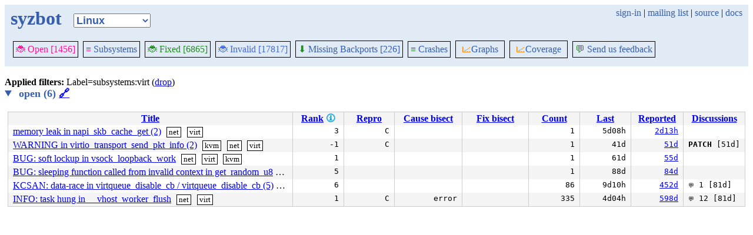

--- FILE ---
content_type: text/html; charset=utf-8
request_url: https://syzkaller.appspot.com/upstream/graph/?Months=1&label=subsystems%3Avirt&regexp=kernel+BUG+in+txUnlock&show-graph=1&subsystem=staging
body_size: 2355
content:


<!doctype html>
<html>
<head>
	
	<link rel="stylesheet" href="/static/style.css"/>
	<script src="/static/common.js"></script>
	
		<script async src="https://www.googletagmanager.com/gtag/js?id=UA-116117799-1"></script>
		<script>
			window.dataLayer = window.dataLayer || [];
			function gtag() { dataLayer.push(arguments); }
			gtag('js', new Date());
			gtag('config', 'UA-116117799-1');
		</script>
	

	<title>syzbot</title>
</head>
<body>
	
	<header id="topbar">
		<table class="position_table">
			<tr>
				<td>
					<h1><a href="/upstream">syzbot</a></h1>
				</td>
				<td class="namespace_td">
					<select class="namespace" onchange="window.location.href = '/' + this.value + '';">
						
							<option value="android-5-10" >Android 5.10</option>
							<option value="android-5-15" >Android 5.15</option>
							<option value="android-54" >Android 5.4</option>
							<option value="android-6-1" >Android 6.1</option>
							<option value="android-6-12" >Android 6.12</option>
							<option value="freebsd" >FreeBSD</option>
							<option value="upstream" selected="1">Linux</option>
							<option value="linux-5.15" >Linux 5.15</option>
							<option value="linux-6.1" >Linux 6.1</option>
							<option value="linux-6.6" >Linux 6.6</option>
							<option value="netbsd" >NetBSD</option>
							<option value="openbsd" >OpenBSD</option>
							<option value="gvisor" >gVisor</option></select>
				</td>
				<td class="search">
					
					
						<a href="https://syzkaller.appspot.com/_ah/conflogin?continue=https://syzkaller.appspot.com/upstream/graph/%3FMonths%3D1%26label%3Dsubsystems%253Avirt%26regexp%3Dkernel%2BBUG%2Bin%2BtxUnlock%26show-graph%3D1%26subsystem%3Dstaging">sign-in</a> |
					
					<a href="https://groups.google.com/forum/#!forum/syzkaller" target="_blank">mailing list</a> |
					<a href="https://github.com/google/syzkaller" target="_blank">source</a> |
					<a href="https://github.com/google/syzkaller/blob/master/docs/syzbot.md" target="_blank">docs</a>
				</td>
			</tr>
		</table>
		
		<div class="navigation">
			<div class="navigation_tab">
				<a href='/upstream'><span style="color:DeepPink;">🐞 Open [1456]</span></a>
			</div>

			
			<div class="navigation_tab">
				<a href='/upstream/subsystems'><span style="color:DeepPink;">≡</span> Subsystems</a>
			</div>
			

			<div class="navigation_tab">
				<a href='/upstream/fixed'><span style="color:ForestGreen;">🐞 Fixed [6865]</span></a>
			</div>

			<div class="navigation_tab" href='/upstream/invalid'>
				<a href='/upstream/invalid'><span style="color:RoyalBlue;">🐞 Invalid [17817]</span></a>
			</div>

			
			<div class="navigation_tab">
				<a href='/upstream/backports'><span style="color:ForestGreen;">⬇</span> Missing Backports [226]</a>
			</div>
			

			<div class="navigation_tab">
				<a href='/upstream/graph/crashes'><span style="color:ForestGreen;">≡</span> Crashes</a>
			</div>

			<div class="dropdown navigation_tab">
				<button class="dropbtn"><span style="color:DarkOrange;">📈</span>Graphs</button>
				<div class="dropdown-content">
					<a class="navigation_tab"
						href='/upstream/graph/bugs'>Kernel&nbsp;Health</a>
					<a class="navigation_tab"
						href='/upstream/graph/found-bugs'>Bugs/Month</a>
					<a class="navigation_tab"
						href='/upstream/graph/lifetimes'>Bug&nbsp;Lifetimes</a>
					<a class="navigation_tab"
						href='/upstream/graph/fuzzing'>Fuzzing</a>
				</div>
			</div>

			
			<div class="dropdown navigation_tab">
				<button class="dropbtn"><span style="color:DarkOrange;">📈</span>Coverage</button>
				<div class="dropdown-content">
					<a class="navigation_tab"
						href="/upstream/graph/coverage?period=quarter">Total</a>
					<a class="navigation_tab"
						href="/upstream/coverage?period=month">Repo&nbsp;Heatmap</a>
					
						<a class="navigation_tab"
							href="/upstream/coverage/subsystems?period=month">Subsystems&nbsp;Heatmap</a>
					
				</div>
			</div>
			
			
			
			<div class="navigation_tab">
				<a href='mailto:syzkaller@googlegroups.com'><span style="color:ForestGreen;">💬</span> Send us feedback</a>
			</div>
			
		</div>
		
	</header>
	<br>
	

	
	
	

	<b>Applied filters: </b>
	
	
	
	
	
		Label=subsystems:virt (<a href="/upstream/graph/?Months=1&regexp=kernel+BUG+in+txUnlock&show-graph=1&subsystem=staging">drop</a>)
	
	<br>


	
		<details open>
			<summary class="bug_list_caption">
				open (6)
				<a id="open" href="#open">🔗</a>
			</summary>
			


<table class="list_table">
	<thead>
	<tr>
		
		<th><a onclick="return sortTable(this, 'Title', textSort)" href="#">Title</a></th>
		<th>
			<a onclick="return sortTable(this, 'Rank 🛈', numSort)" href="#">Rank</a>
			
<a href="https://github.com/google/syzkaller/blob/master/pkg/report/README.md" title="help" target="_blank" class="info_link">🛈</a>

		</th>
		<th><a onclick="return sortTable(this, 'Repro', reproSort)" href="#">Repro</a></th>
		<th><a onclick="return sortTable(this, 'Cause bisect', textSort)" href="#">Cause bisect</a></th>
		<th><a onclick="return sortTable(this, 'Fix bisect', textSort)" href="#">Fix bisect</a></th>
		<th><a onclick="return sortTable(this, 'Count', numSort)" href="#">Count</a></th>
		<th><a onclick="return sortTable(this, 'Last', timeSort)" href="#">Last</a></th>
		<th><a onclick="return sortTable(this, 'Reported', timeSort)" href="#">Reported</a></th>
		
		
		<th><a onclick="return sortTable(this, 'Discussions', textSort)" href="#">Discussions</a></th>
		
		
		
		
	</tr>
	</thead>
	<tbody>
	
		<tr>
			
			<td class="title">
				<a href="/bug?extid=7ff4013eabad1407b70a">memory leak in napi_skb_cache_get (2)</a>
					<span class="bug-label"><a href="/upstream/graph/?Months=1&label=subsystems%3Anet&regexp=kernel+BUG+in+txUnlock&show-graph=1&subsystem=staging">net</a></span>
					<span class="bug-label"><a href="/upstream/graph/?Months=1&label=subsystems%3Avirt&regexp=kernel+BUG+in+txUnlock&show-graph=1&subsystem=staging">virt</a></span>
			</td>
			<td class="stat">3</td>
			<td class="stat">C</td>
			<td class="bisect_status"></td>
			<td class="bisect_status"></td>
			<td class="stat ">1</td>
			<td class="stat">5d08h</td>
			<td class="stat">
				
					<a href="https://groups.google.com/d/msgid/syzkaller-bugs/69695294.050a0220.58bed.002b.GAE@google.com">2d13h</a>
				
			</td>
			
			
			
			<td class="discussions" sort-value="1d21h"></td>
			
			
			
			
		</tr>
	
		<tr>
			
			<td class="title">
				<a href="/bug?extid=28e5f3d207b14bae122a">WARNING in virtio_transport_send_pkt_info (2)</a>
					<span class="bug-label"><a href="/upstream/graph/?Months=1&label=subsystems%3Akvm&regexp=kernel+BUG+in+txUnlock&show-graph=1&subsystem=staging">kvm</a></span>
					<span class="bug-label"><a href="/upstream/graph/?Months=1&label=subsystems%3Anet&regexp=kernel+BUG+in+txUnlock&show-graph=1&subsystem=staging">net</a></span>
					<span class="bug-label"><a href="/upstream/graph/?Months=1&label=subsystems%3Avirt&regexp=kernel+BUG+in+txUnlock&show-graph=1&subsystem=staging">virt</a></span>
			</td>
			<td class="stat">-1</td>
			<td class="stat">C</td>
			<td class="bisect_status"></td>
			<td class="bisect_status"></td>
			<td class="stat ">1</td>
			<td class="stat">41d</td>
			<td class="stat">
				
					<a href="https://groups.google.com/d/msgid/syzkaller-bugs/6928fe78.a70a0220.d98e3.012a.GAE@google.com">51d</a>
				
			</td>
			
			
			
			<td class="discussions" sort-value="45d"><b>PATCH</b> [51d]</td>
			
			
			
			
		</tr>
	
		<tr>
			
			<td class="title">
				<a href="/bug?extid=c3a176bfafbec366d774">BUG: soft lockup in vsock_loopback_work</a>
					<span class="bug-label"><a href="/upstream/graph/?Months=1&label=subsystems%3Anet&regexp=kernel+BUG+in+txUnlock&show-graph=1&subsystem=staging">net</a></span>
					<span class="bug-label"><a href="/upstream/graph/?Months=1&label=subsystems%3Avirt&regexp=kernel+BUG+in+txUnlock&show-graph=1&subsystem=staging">virt</a></span>
					<span class="bug-label"><a href="/upstream/graph/?Months=1&label=subsystems%3Akvm&regexp=kernel+BUG+in+txUnlock&show-graph=1&subsystem=staging">kvm</a></span>
			</td>
			<td class="stat">1</td>
			<td class="stat"></td>
			<td class="bisect_status"></td>
			<td class="bisect_status"></td>
			<td class="stat ">1</td>
			<td class="stat">61d</td>
			<td class="stat">
				
					<a href="https://groups.google.com/d/msgid/syzkaller-bugs/69240d50.a70a0220.d98e3.007d.GAE@google.com">55d</a>
				
			</td>
			
			
			
			<td class="discussions" sort-value="55d"></td>
			
			
			
			
		</tr>
	
		<tr>
			
			<td class="title">
				<a href="/bug?extid=705049704a8f04f9ed46">BUG: sleeping function called from invalid context in get_random_u8</a>
					<span class="bug-label"><a href="/upstream/graph/?Months=1&label=subsystems%3Anet&regexp=kernel+BUG+in+txUnlock&show-graph=1&subsystem=staging">net</a></span>
					<span class="bug-label"><a href="/upstream/graph/?Months=1&label=subsystems%3Avirt&regexp=kernel+BUG+in+txUnlock&show-graph=1&subsystem=staging">virt</a></span>
			</td>
			<td class="stat">5</td>
			<td class="stat"></td>
			<td class="bisect_status"></td>
			<td class="bisect_status"></td>
			<td class="stat ">1</td>
			<td class="stat">88d</td>
			<td class="stat">
				
					<a href="https://groups.google.com/d/msgid/syzkaller-bugs/68fd784b.a70a0220.5b2ed.0002.GAE@google.com">84d</a>
				
			</td>
			
			
			
			<td class="discussions" sort-value="81d"></td>
			
			
			
			
		</tr>
	
		<tr>
			
			<td class="title">
				<a href="/bug?extid=9d46c74b27b961b244a9">KCSAN: data-race in virtqueue_disable_cb / virtqueue_disable_cb (5)</a>
					<span class="bug-label"><a href="/upstream/graph/?Months=1&label=subsystems%3Avirt&regexp=kernel+BUG+in+txUnlock&show-graph=1&subsystem=staging">virt</a></span>
			</td>
			<td class="stat">6</td>
			<td class="stat"></td>
			<td class="bisect_status"></td>
			<td class="bisect_status"></td>
			<td class="stat ">86</td>
			<td class="stat">9d10h</td>
			<td class="stat">
				
					<a href="https://groups.google.com/d/msgid/syzkaller-bugs/67177961.050a0220.1e4b4d.0073.GAE%40google.com">452d</a>
				
			</td>
			
			
			
			<td class="discussions" sort-value="81d"><span class="icon">&#128172;</span> 1 [81d]</td>
			
			
			
			
		</tr>
	
		<tr>
			
			<td class="title">
				<a href="/bug?extid=7f3bbe59e8dd2328a990">INFO: task hung in __vhost_worker_flush</a>
					<span class="bug-label"><a href="/upstream/graph/?Months=1&label=subsystems%3Anet&regexp=kernel+BUG+in+txUnlock&show-graph=1&subsystem=staging">net</a></span>
					<span class="bug-label"><a href="/upstream/graph/?Months=1&label=subsystems%3Avirt&regexp=kernel+BUG+in+txUnlock&show-graph=1&subsystem=staging">virt</a></span>
			</td>
			<td class="stat">1</td>
			<td class="stat">C</td>
			<td class="bisect_status">error</td>
			<td class="bisect_status"></td>
			<td class="stat ">335</td>
			<td class="stat">4d04h</td>
			<td class="stat">
				
					<a href="https://groups.google.com/d/msgid/syzkaller-bugs/00000000000074ff7b06199efd7b%40google.com">598d</a>
				
			</td>
			
			
			
			<td class="discussions" sort-value="81d"><span class="icon">&#128172;</span> 12 [81d]</td>
			
			
			
			
		</tr>
	
	</tbody>
</table>



		</details>
	
</body>
</html>
